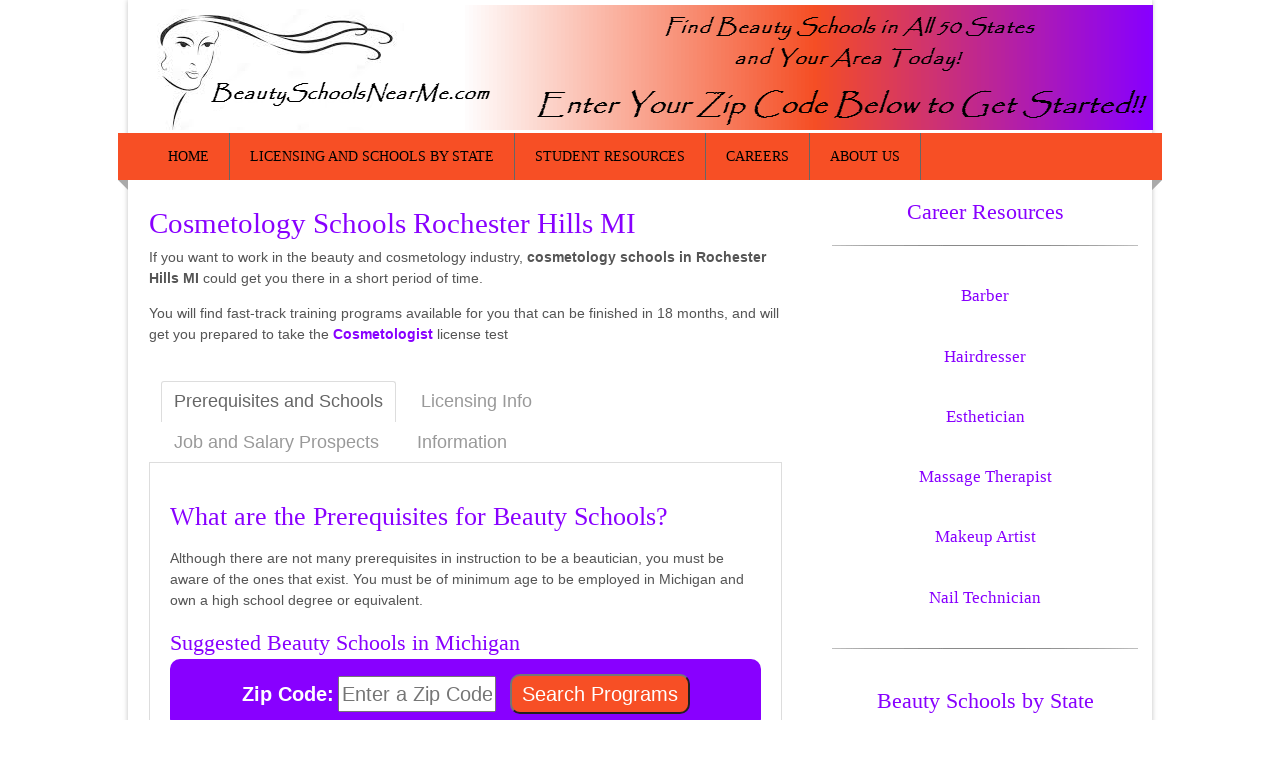

--- FILE ---
content_type: text/html; charset=UTF-8
request_url: https://www.beautyschoolsnearme.com/cosmetology-schools-rochester-hills-mi/
body_size: 10717
content:
<!DOCTYPE html>
<html lang="en-US">
<head>
<meta http-equiv="Content-Type" content="text/html; charset=UTF-8" />
<meta http-equiv="X-UA-Compatible" content="IE=edge,chrome=1">
<title>Cosmetology Schools Rochester Hills MI | Beauty Schools Near Me - Find Cosmetology Schools Today!</title>
<link rel='stylesheet' href='http://fonts.googleapis.com/css?family=Kotta+One|' />
<link rel="stylesheet" href="https://www.beautyschoolsnearme.com/wp-content/themes/clickbump/styles/modern/styles.v68.css" media="screen" />
<link rel="shortcut icon" href="https://www.beautyschoolsnearme.com/favicon.png" />
<link rel="pingback" href="https://www.beautyschoolsnearme.com/xmlrpc.php" />
<link rel="alternate" title="Beauty Schools Near Me - Find Cosmetology Schools Today! &raquo; Feed" href="https://www.beautyschoolsnearme.com/feed" />
<meta name='robots' content='index, follow, max-image-preview:large, max-snippet:-1, max-video-preview:-1' />
	<style>img:is([sizes="auto" i], [sizes^="auto," i]) { contain-intrinsic-size: 3000px 1500px }</style>
	
	<!-- This site is optimized with the Yoast SEO plugin v23.7 - https://yoast.com/wordpress/plugins/seo/ -->
	<meta name="description" content="Looking for cosmetology schools in Rochester Hills MI? Find beauty schools and training near you in our nationwide database!" />
	<link rel="canonical" href="https://www.beautyschoolsnearme.com/cosmetology-schools-rochester-hills-mi/" />
	<meta property="og:locale" content="en_US" />
	<meta property="og:type" content="article" />
	<meta property="og:title" content="Cosmetology Schools Rochester Hills MI - Beauty Schools Near Me - Find Cosmetology Schools Today!" />
	<meta property="og:description" content="Looking for cosmetology schools in Rochester Hills MI? Find beauty schools and training near you in our nationwide database!" />
	<meta property="og:url" content="https://www.beautyschoolsnearme.com/cosmetology-schools-rochester-hills-mi/" />
	<meta property="og:site_name" content="Beauty Schools Near Me - Find Cosmetology Schools Today!" />
	<meta property="article:published_time" content="2014-09-08T12:58:57+00:00" />
	<meta name="author" content="admin" />
	<meta name="twitter:label1" content="Written by" />
	<meta name="twitter:data1" content="admin" />
	<meta name="twitter:label2" content="Est. reading time" />
	<meta name="twitter:data2" content="4 minutes" />
	<script type="application/ld+json" class="yoast-schema-graph">{"@context":"https://schema.org","@graph":[{"@type":"WebPage","@id":"https://www.beautyschoolsnearme.com/cosmetology-schools-rochester-hills-mi/","url":"https://www.beautyschoolsnearme.com/cosmetology-schools-rochester-hills-mi/","name":"Cosmetology Schools Rochester Hills MI - Beauty Schools Near Me - Find Cosmetology Schools Today!","isPartOf":{"@id":"https://www.beautyschoolsnearme.com/#website"},"datePublished":"2014-09-08T12:58:57+00:00","dateModified":"2014-09-08T12:58:57+00:00","author":{"@id":"https://www.beautyschoolsnearme.com/#/schema/person/4451810751553d1f1685a5b7f05d0609"},"description":"Looking for cosmetology schools in Rochester Hills MI? Find beauty schools and training near you in our nationwide database!","breadcrumb":{"@id":"https://www.beautyschoolsnearme.com/cosmetology-schools-rochester-hills-mi/#breadcrumb"},"inLanguage":"en-US","potentialAction":[{"@type":"ReadAction","target":["https://www.beautyschoolsnearme.com/cosmetology-schools-rochester-hills-mi/"]}]},{"@type":"BreadcrumbList","@id":"https://www.beautyschoolsnearme.com/cosmetology-schools-rochester-hills-mi/#breadcrumb","itemListElement":[{"@type":"ListItem","position":1,"name":"Home","item":"https://www.beautyschoolsnearme.com/"},{"@type":"ListItem","position":2,"name":"Cosmetology Schools Rochester Hills MI"}]},{"@type":"WebSite","@id":"https://www.beautyschoolsnearme.com/#website","url":"https://www.beautyschoolsnearme.com/","name":"Beauty Schools Near Me - Find Cosmetology Schools Today!","description":"Find Cosmetology Schools in Your City Today!","potentialAction":[{"@type":"SearchAction","target":{"@type":"EntryPoint","urlTemplate":"https://www.beautyschoolsnearme.com/?s={search_term_string}"},"query-input":{"@type":"PropertyValueSpecification","valueRequired":true,"valueName":"search_term_string"}}],"inLanguage":"en-US"},{"@type":"Person","@id":"https://www.beautyschoolsnearme.com/#/schema/person/4451810751553d1f1685a5b7f05d0609","name":"admin","image":{"@type":"ImageObject","inLanguage":"en-US","@id":"https://www.beautyschoolsnearme.com/#/schema/person/image/","url":"https://secure.gravatar.com/avatar/eb40c2c7b6d2c66ee3a0325bdda6a49814198aae3d5cd4df91f4fee7c7f21f55?s=96&d=mm&r=g","contentUrl":"https://secure.gravatar.com/avatar/eb40c2c7b6d2c66ee3a0325bdda6a49814198aae3d5cd4df91f4fee7c7f21f55?s=96&d=mm&r=g","caption":"admin"},"url":"https://www.beautyschoolsnearme.com/author/admin/"}]}</script>
	<!-- / Yoast SEO plugin. -->


<script type="text/javascript">
/* <![CDATA[ */
window._wpemojiSettings = {"baseUrl":"https:\/\/s.w.org\/images\/core\/emoji\/16.0.1\/72x72\/","ext":".png","svgUrl":"https:\/\/s.w.org\/images\/core\/emoji\/16.0.1\/svg\/","svgExt":".svg","source":{"concatemoji":"https:\/\/www.beautyschoolsnearme.com\/wp-includes\/js\/wp-emoji-release.min.js"}};
/*! This file is auto-generated */
!function(s,n){var o,i,e;function c(e){try{var t={supportTests:e,timestamp:(new Date).valueOf()};sessionStorage.setItem(o,JSON.stringify(t))}catch(e){}}function p(e,t,n){e.clearRect(0,0,e.canvas.width,e.canvas.height),e.fillText(t,0,0);var t=new Uint32Array(e.getImageData(0,0,e.canvas.width,e.canvas.height).data),a=(e.clearRect(0,0,e.canvas.width,e.canvas.height),e.fillText(n,0,0),new Uint32Array(e.getImageData(0,0,e.canvas.width,e.canvas.height).data));return t.every(function(e,t){return e===a[t]})}function u(e,t){e.clearRect(0,0,e.canvas.width,e.canvas.height),e.fillText(t,0,0);for(var n=e.getImageData(16,16,1,1),a=0;a<n.data.length;a++)if(0!==n.data[a])return!1;return!0}function f(e,t,n,a){switch(t){case"flag":return n(e,"\ud83c\udff3\ufe0f\u200d\u26a7\ufe0f","\ud83c\udff3\ufe0f\u200b\u26a7\ufe0f")?!1:!n(e,"\ud83c\udde8\ud83c\uddf6","\ud83c\udde8\u200b\ud83c\uddf6")&&!n(e,"\ud83c\udff4\udb40\udc67\udb40\udc62\udb40\udc65\udb40\udc6e\udb40\udc67\udb40\udc7f","\ud83c\udff4\u200b\udb40\udc67\u200b\udb40\udc62\u200b\udb40\udc65\u200b\udb40\udc6e\u200b\udb40\udc67\u200b\udb40\udc7f");case"emoji":return!a(e,"\ud83e\udedf")}return!1}function g(e,t,n,a){var r="undefined"!=typeof WorkerGlobalScope&&self instanceof WorkerGlobalScope?new OffscreenCanvas(300,150):s.createElement("canvas"),o=r.getContext("2d",{willReadFrequently:!0}),i=(o.textBaseline="top",o.font="600 32px Arial",{});return e.forEach(function(e){i[e]=t(o,e,n,a)}),i}function t(e){var t=s.createElement("script");t.src=e,t.defer=!0,s.head.appendChild(t)}"undefined"!=typeof Promise&&(o="wpEmojiSettingsSupports",i=["flag","emoji"],n.supports={everything:!0,everythingExceptFlag:!0},e=new Promise(function(e){s.addEventListener("DOMContentLoaded",e,{once:!0})}),new Promise(function(t){var n=function(){try{var e=JSON.parse(sessionStorage.getItem(o));if("object"==typeof e&&"number"==typeof e.timestamp&&(new Date).valueOf()<e.timestamp+604800&&"object"==typeof e.supportTests)return e.supportTests}catch(e){}return null}();if(!n){if("undefined"!=typeof Worker&&"undefined"!=typeof OffscreenCanvas&&"undefined"!=typeof URL&&URL.createObjectURL&&"undefined"!=typeof Blob)try{var e="postMessage("+g.toString()+"("+[JSON.stringify(i),f.toString(),p.toString(),u.toString()].join(",")+"));",a=new Blob([e],{type:"text/javascript"}),r=new Worker(URL.createObjectURL(a),{name:"wpTestEmojiSupports"});return void(r.onmessage=function(e){c(n=e.data),r.terminate(),t(n)})}catch(e){}c(n=g(i,f,p,u))}t(n)}).then(function(e){for(var t in e)n.supports[t]=e[t],n.supports.everything=n.supports.everything&&n.supports[t],"flag"!==t&&(n.supports.everythingExceptFlag=n.supports.everythingExceptFlag&&n.supports[t]);n.supports.everythingExceptFlag=n.supports.everythingExceptFlag&&!n.supports.flag,n.DOMReady=!1,n.readyCallback=function(){n.DOMReady=!0}}).then(function(){return e}).then(function(){var e;n.supports.everything||(n.readyCallback(),(e=n.source||{}).concatemoji?t(e.concatemoji):e.wpemoji&&e.twemoji&&(t(e.twemoji),t(e.wpemoji)))}))}((window,document),window._wpemojiSettings);
/* ]]> */
</script>
	<style type="text/css">
	img.wp-smiley,
	img.emoji {
		display: inline !important;
		border: none !important;
		box-shadow: none !important;
		height: 1em !important;
		width: 1em !important;
		margin: 0 0.07em !important;
		vertical-align: -0.1em !important;
		background: none !important;
		padding: 0 !important;
	}
	</style>
	<link rel="https://api.w.org/" href="https://www.beautyschoolsnearme.com/wp-json/" /><link rel="alternate" title="JSON" type="application/json" href="https://www.beautyschoolsnearme.com/wp-json/wp/v2/posts/1085" /><link rel="alternate" title="oEmbed (JSON)" type="application/json+oembed" href="https://www.beautyschoolsnearme.com/wp-json/oembed/1.0/embed?url=https%3A%2F%2Fwww.beautyschoolsnearme.com%2Fcosmetology-schools-rochester-hills-mi%2F" />
<link rel="alternate" title="oEmbed (XML)" type="text/xml+oembed" href="https://www.beautyschoolsnearme.com/wp-json/oembed/1.0/embed?url=https%3A%2F%2Fwww.beautyschoolsnearme.com%2Fcosmetology-schools-rochester-hills-mi%2F&#038;format=xml" />
		<style type="text/css" id="wp-custom-css">
			/*
You can add your own CSS here.

Click the help icon above to learn more.
*/

.side_search_form {
	text-align: center;
	background: url('/wp-content/uploads/zip-search-bg.png') no-repeat top center;
	height: 215px;
}

.side_search_form .side_search_header {
	display: inline-block;
	color: #ffffff;
	font-family: 'Kotta One';
  font-weight: bold;
	font-size: 24px;
	margin-top: 6px;
}

.side_search_form .bamboo-content-wrapper label {
	display: block;
  font-size: 20px;
  font-weight: bold;
	text-align: center;
	color: #ffffff;
	margin: 5px 0;
}

.side_search_form .bamboo-content-wrapper input, .side_search_form .bamboo-content-wrapper select {
	font-size: 20px;
  height: 40px;
  width: 188px;
}

.menu.side .submit {
	background: none;
	opacity: 1;
}

@media screen and (max-width: 850px) {
  .side_search_form .bamboo-content-container input[type=submit].submitbutton {
    width: 232px!important;
  }
}

.side_search_form .bamboo-content-container input.submitbutton {
	height: 46px;
  margin: 15px 0 0 50px;
  width: 213px;
	background: #f74f25;
	color: #ffffff;
	border-radius: 10px;
}

@media screen 
  and (min-device-width: 375px) 
  and (max-device-width: 667px)
  and (orientation: portrait) {
	.side_search_form .bamboo-content-container input.submitbutton {
  margin: 0 0 0 37px;
	}
}

@media screen 
  and (min-device-width: 375px) 
  and (max-device-width: 667px)
  and (orientation: landscape) {
	.side_search_form .bamboo-content-container input.submitbutton {
  margin: 0 0 0 182px;
	}
}

.horizontal_search_form {
	text-align: center;
	background: #8800ff;
	color: #ffffff;
	border-radius: 10px;
	padding: 15px;
}

.horizontal_search_form .bamboo-content-wrapper label {
  font-size: 20px;
  font-weight: bold;
	color: #ffffff;
}

.horizontal_search_form .bamboo-content-container {
	display:inline-block;
}

.horizontal_search_form .bamboo-content-wrapper input {
	font-size: 20px;
  height: 30px;
  width: 150px;
}

.horizontal_search_form .bamboo-content-container input.submitbutton {
	height: 40px;
  width: 180px;
	margin-left: 10px;
	background: #f74f25;
	color: #ffffff;
	border-radius: 10px;
}

.school-form {
  background-color: aliceblue;
  padding-bottom: 20px;
}

.BSMGAPIForm {
  text-align: center;
}

.BambooSchoolRequestForm {
  font-family: arial,sans-serif;
  font-size: 12px;
  padding-right: 5px;
}
.BambooSchoolRequestForm {
  max-width: 400px;
  margin: 0 auto;
  background-color: aliceblue;
  padding-left: 25px;
  padding-top: 15px;
  padding-bottom: 15px;
  padding-right: 25px;
}

.BambooSchoolRequestForm .FormField {
  clear: both;
  margin-bottom: 5px;
}

.BambooSchoolRequestForm .FormFieldLabel {
  display: block;
  margin: 5px 0 0 0;
  text-align: left;
  width: auto;
}

.BambooSchoolRequestForm .FormFieldLabel label {
  display: inline-block;
  max-width: 100%;
  margin-bottom: 5px;
  font-weight: 700;
}

.BambooSchoolRequestForm .FormSelect {
	font-size: 14px;
}

.BambooSchoolRequestForm .required-star {
  color: #cc0000;
  margin: 0 3px 0 0;
}

.school-form button, .school-form input, .school-form select, .school-form textarea {
  font-family: inherit;
  font-size: inherit;
  line-height: inherit;
  margin: 0;
}

.school-form input {
  line-height: normal;
}

.BambooSchoolRequestForm .FormFieldInput {
  float: left;
}

.BambooSchoolRequestForm .FormFieldInput {
  margin-right: 5px;
}

.BambooSchoolRequestForm .FormFieldInput input, .BambooSchoolRequestForm .FormFieldInput select, .BambooSchoolRequestForm .FormFieldInput textarea {
  border: 1px solid #CCC;
  margin: 2px 0 8px 0;
  padding: 3px;
}

.BambooSchoolRequestForm #phone1, .BambooSchoolRequestForm #phone2, .BambooSchoolRequestForm #phone3, .BambooSchoolRequestForm #dayphone1, .BambooSchoolRequestForm #dayphone2, .BambooSchoolRequestForm #dayphone3, .BambooSchoolRequestForm #evephone1, .BambooSchoolRequestForm #evephone2, .BambooSchoolRequestForm #evephone4, .BambooSchoolRequestForm #phoneNight1, .BambooSchoolRequestForm #phoneNight2, .BambooSchoolRequestForm #phoneNight3, .BambooSchoolRequestForm #cellphone1, .BambooSchoolRequestForm #cellphone2, .BambooSchoolRequestForm #cellphone3 {
  margin-right: 5px;
  width: 60px;
}

.BambooSchoolRequestForm .FormFieldInput input {
  margin-top: 10px;
  width: 100%;
  padding: 15px;
  border-radius: 5px;
  border: 1px solid #7ac9b7;
}

.BambooSchoolRequestForm input, .BambooSchoolRequestForm select {
  border: 1px solid #767676;
  float: left;
}

form#APIForm {
  background-color: aliceblue;
	padding-bottom: 30px;
}

form#APIForm input#submitBtn.FormSubmitButton {
  color: #ffffff;
	margin: 0 auto;
  padding: 15px;
	font-size: 16px;
	font-weight: bold;
}

.clearField {
    clear: none !important;
}		</style>
		<meta name="viewport" content="width=device-width, initial-scale=1.0, minimum-scale=1.0" />
<!--[if lt IE 9]><script src="//cdnjs.cloudflare.com/ajax/libs/html5shiv/3.7.3/html5shiv.js"></script><![endif]-->
</head>
<body class="wp-singular post-template-default single single-post postid-1085 single-format-standard wp-theme-clickbump">
<div class="modern no-excerpt wrapper">
<header role="banner">
<div class="header">
<h2 class="siteTitle"><img src="https://www.beautyschoolsnearme.com/wp-content/themes/clickbump/styles/modern/header.png" alt="Beauty Schools Near Me &#8211; Find Cosmetology Schools Today!" class="logo" /><a href="https://www.beautyschoolsnearme.com">Beauty Schools Near Me &#8211; Find Cosmetology Schools Today!</a></h2>
<div class="tagline">Find Cosmetology Schools in Your City Today!</div>
<nav class="menu nav"><ul id="menu-header-menu" class="menu"><li id="menu-item-36"><a href="https://www.beautyschoolsnearme.com/">Home</a></li>
<li id="menu-item-22"><a href="https://www.beautyschoolsnearme.com/beauty-schools/states/">Licensing and Schools by State</a>
<ul class="sub-menu">
	<li id="menu-item-67"><a href="https://www.beautyschoolsnearme.com/beauty-schools/states/alabama/">Alabama</a></li>
	<li id="menu-item-68"><a href="https://www.beautyschoolsnearme.com/beauty-schools/states/alaska/">Alaska</a></li>
	<li id="menu-item-69"><a href="https://www.beautyschoolsnearme.com/beauty-schools/states/arizona/">Arizona</a></li>
	<li id="menu-item-70"><a href="https://www.beautyschoolsnearme.com/beauty-schools/states/arkansas/">Arkansas</a></li>
	<li id="menu-item-71"><a href="https://www.beautyschoolsnearme.com/beauty-schools/states/california/">California</a></li>
	<li id="menu-item-72"><a href="https://www.beautyschoolsnearme.com/beauty-schools/states/colorado/">Colorado</a></li>
	<li id="menu-item-73"><a href="https://www.beautyschoolsnearme.com/beauty-schools/states/connecticut/">Connecticut</a></li>
	<li id="menu-item-74"><a href="https://www.beautyschoolsnearme.com/beauty-schools/states/delaware/">Delaware</a></li>
	<li id="menu-item-75"><a href="https://www.beautyschoolsnearme.com/beauty-schools/states/florida/">Florida</a></li>
	<li id="menu-item-76"><a href="https://www.beautyschoolsnearme.com/beauty-schools/states/georgia/">Georgia</a></li>
	<li id="menu-item-77"><a href="https://www.beautyschoolsnearme.com/beauty-schools/states/hawaii/">Hawaii</a></li>
	<li id="menu-item-78"><a href="https://www.beautyschoolsnearme.com/beauty-schools/states/idaho/">Idaho</a></li>
	<li id="menu-item-79"><a href="https://www.beautyschoolsnearme.com/beauty-schools/states/illinois/">Illinois</a></li>
	<li id="menu-item-80"><a href="https://www.beautyschoolsnearme.com/beauty-schools/states/indiana/">Indiana</a></li>
	<li id="menu-item-81"><a href="https://www.beautyschoolsnearme.com/beauty-schools/states/iowa/">Iowa</a></li>
	<li id="menu-item-82"><a href="https://www.beautyschoolsnearme.com/beauty-schools/states/kansas/">Kansas</a></li>
	<li id="menu-item-83"><a href="https://www.beautyschoolsnearme.com/beauty-schools/states/kentucky/">Kentucky</a></li>
	<li id="menu-item-84"><a href="https://www.beautyschoolsnearme.com/beauty-schools/states/louisiana/">Louisiana</a></li>
	<li id="menu-item-85"><a href="https://www.beautyschoolsnearme.com/beauty-schools/states/maine/">Maine</a></li>
	<li id="menu-item-86"><a href="https://www.beautyschoolsnearme.com/beauty-schools/states/maryland/">Maryland</a></li>
	<li id="menu-item-87"><a href="https://www.beautyschoolsnearme.com/beauty-schools/states/massachusetts/">Massachusetts</a></li>
	<li id="menu-item-88" class="current-menu-parent "><a href="https://www.beautyschoolsnearme.com/beauty-schools/states/michigan/">Michigan</a></li>
	<li id="menu-item-89"><a href="https://www.beautyschoolsnearme.com/beauty-schools/states/minnesota/">Minnesota</a></li>
	<li id="menu-item-90"><a href="https://www.beautyschoolsnearme.com/beauty-schools/states/mississippi/">Mississippi</a></li>
	<li id="menu-item-91"><a href="https://www.beautyschoolsnearme.com/beauty-schools/states/missouri/">Missouri</a></li>
	<li id="menu-item-92"><a href="https://www.beautyschoolsnearme.com/beauty-schools/states/montana/">Montana</a></li>
	<li id="menu-item-93"><a href="https://www.beautyschoolsnearme.com/beauty-schools/states/nebraska/">Nebraska</a></li>
	<li id="menu-item-94"><a href="https://www.beautyschoolsnearme.com/beauty-schools/states/nevada/">Nevada</a></li>
	<li id="menu-item-95"><a href="https://www.beautyschoolsnearme.com/beauty-schools/states/new-hampshire/">New Hampshire</a></li>
	<li id="menu-item-96"><a href="https://www.beautyschoolsnearme.com/beauty-schools/states/new-jersey/">New Jersey</a></li>
	<li id="menu-item-97"><a href="https://www.beautyschoolsnearme.com/beauty-schools/states/new-mexico/">New Mexico</a></li>
	<li id="menu-item-98"><a href="https://www.beautyschoolsnearme.com/beauty-schools/states/new-york/">New York</a></li>
	<li id="menu-item-99"><a href="https://www.beautyschoolsnearme.com/beauty-schools/states/north-carolina/">North Carolina</a></li>
	<li id="menu-item-101"><a href="https://www.beautyschoolsnearme.com/beauty-schools/states/north-dakota/">North Dakota</a></li>
	<li id="menu-item-102"><a href="https://www.beautyschoolsnearme.com/beauty-schools/states/ohio/">Ohio</a></li>
	<li id="menu-item-103"><a href="https://www.beautyschoolsnearme.com/beauty-schools/states/oklahoma/">Oklahoma</a></li>
	<li id="menu-item-104"><a href="https://www.beautyschoolsnearme.com/beauty-schools/states/oregon/">Oregon</a></li>
	<li id="menu-item-105"><a href="https://www.beautyschoolsnearme.com/beauty-schools/states/pennsylvania/">Pennsylvania</a></li>
	<li id="menu-item-106"><a href="https://www.beautyschoolsnearme.com/beauty-schools/states/rhode-island/">Rhode Island</a></li>
	<li id="menu-item-107"><a href="https://www.beautyschoolsnearme.com/beauty-schools/states/south-carolina/">South Carolina</a></li>
	<li id="menu-item-108"><a href="https://www.beautyschoolsnearme.com/beauty-schools/states/south-dakota/">South Dakota</a></li>
	<li id="menu-item-109"><a href="https://www.beautyschoolsnearme.com/beauty-schools/states/tennessee/">Tennessee</a></li>
	<li id="menu-item-110"><a href="https://www.beautyschoolsnearme.com/beauty-schools/states/texas/">Texas</a></li>
	<li id="menu-item-111"><a href="https://www.beautyschoolsnearme.com/beauty-schools/states/utah/">Utah</a></li>
	<li id="menu-item-112"><a href="https://www.beautyschoolsnearme.com/beauty-schools/states/vermont/">Vermont</a></li>
	<li id="menu-item-113"><a href="https://www.beautyschoolsnearme.com/beauty-schools/states/virginia/">Virginia</a></li>
	<li id="menu-item-114"><a href="https://www.beautyschoolsnearme.com/beauty-schools/states/washington/">Washington</a></li>
	<li id="menu-item-116"><a href="https://www.beautyschoolsnearme.com/beauty-schools/states/west-virginia/">West Virginia</a></li>
	<li id="menu-item-117"><a href="https://www.beautyschoolsnearme.com/beauty-schools/states/wisconsin/">Wisconsin</a></li>
	<li id="menu-item-118"><a href="https://www.beautyschoolsnearme.com/beauty-schools/states/wyoming/">Wyoming</a></li>
</ul>
</li>
<li id="menu-item-127"><a href="https://www.beautyschoolsnearme.com/beauty-schools/resources/">Student Resources</a>
<ul class="sub-menu">
	<li id="menu-item-26051"><a href="https://www.beautyschoolsnearme.com/earning-cosmetology-license/">Earning Your Cosmetology License</a></li>
	<li id="menu-item-5065"><a href="http://www.beautyschoolsnearme.com/online-beauty-schools/">Online Beauty School Guide</a></li>
	<li id="menu-item-5628"><a href="http://www.beautyschoolsnearme.com/cosmetology-school-cost">Beauty School Costs Guide</a></li>
</ul>
</li>
<li id="menu-item-8655"><a href="https://www.beautyschoolsnearme.com/beauty-schools/careers/">Careers</a>
<ul class="sub-menu">
	<li id="menu-item-8704"><a href="http://www.beautyschoolsnearme.com/barber-school/">Barber</a></li>
	<li id="menu-item-8695"><a href="http://www.beautyschoolsnearme.com/how-to-become-an-esthetician/">Esthetician</a></li>
	<li id="menu-item-8661"><a href="http://www.beautyschoolsnearme.com/hairdressing-courses/hairdressing-courses/">Hairdressing</a></li>
	<li id="menu-item-8714"><a href="http://www.beautyschoolsnearme.com/makeup-artist-school/">Makeup Artist</a></li>
	<li id="menu-item-8711"><a href="http://www.beautyschoolsnearme.com/massage-therapy-schools/">Massage Therapist</a></li>
	<li id="menu-item-8694"><a href="http://www.beautyschoolsnearme.com/nail-technician-courses/">Nail Technician</a></li>
</ul>
</li>
<li id="menu-item-33"><a href="https://www.beautyschoolsnearme.com/us/">About us</a>
<ul class="sub-menu">
	<li id="menu-item-34"><a href="https://www.beautyschoolsnearme.com/privacy-policy/">Privacy Policy</a></li>
</ul>
</li>
</ul></nav></div>
</header><a id="jump"></a><div class="main"><section class="wrap"><div class="content"><article itemscope itemtype="http://schema.org/Article"><header><h1 class="posttitle" itemprop="name" style="clear:both">Cosmetology Schools Rochester Hills MI</h1><meta itemprop="datePublished" content="2014-09-08"><meta itemprop="url" content="https://www.beautyschoolsnearme.com/cosmetology-schools-rochester-hills-mi/"></header><div class="entry" itemprop="articleBody"><p>If you want to work in the beauty and cosmetology industry, <b>cosmetology schools in Rochester Hills MI</b> could get you there in a short period of time.</p>
<p>You will find fast-track training programs available for you that can be finished in 18 months, and will get you prepared to take the <a href="http://www.bls.gov/ooh/personal-care-and-service/barbers-hairdressers-and-cosmetologists.htm" target="new">Cosmetologist</a> license test<br />
<div class="responsive-tabs">
<h2 class="tabtitle">Prerequisites and Schools</h2>
<div class="tabcontent">

<h2>What are the Prerequisites for Beauty Schools?</h2>
<p>Although there are not many prerequisites in instruction to be a beautician, you must be aware of the ones that exist. You must be of minimum age to be employed in Michigan and own a high school degree or equivalent. </p>
<h3>Suggested Beauty Schools in Michigan</h3>
<div class="horizontal_search_form">
<script type="text/javascript">
	// This function submits the form.
	function doSubmit()
	{
	}
	// This function validates the zip code entered.
	function validateZip()
	{

		var elem = document.getElementById( 'bamboo-zipwidget-message' );
		elem.innerHTML = "";

		if ( document.BambooZipFormWidget.zip.value != '' )
    {
      
      document.BambooZipFormWidget.submit();
      return true;

    } else {
      
      elem.innerHTML = "<div class='form-error'>The provided zip code is invalid</div>";

    }

    return false;

	}
	// This function clears the zip.
	function clearZip(elem, defaultText, blur)
	{
		if ((blur && elem.value == '') || (blur && !parseInt(elem.value))) {
			elem.value = defaultText;
		} else if (!parseInt(elem.value)) {
			elem.value = '';
		}
	}
</script>
<div id="form_header"></div>
<div class="BambooZipSearchWidget container">	
	<form name="BambooZipFormWidget" id="BambooZipFormWidget" method="get" action="https://www.beautyschoolsnearme.com/search-results" onsubmit="javascript: return validateZip();">		
		<div class="bamboo-content-wrapper">
			<div id="bamboo-zipwidget-message"></div>

			<div class="bamboo-content-container zipform">
				<label id="searchZipWidgetZipLabel" for="zip">Zip Code:</label>
				<input type="tel" name="zip" id="zip" value="" placeholder="Enter a Zip Code" />
			</div>
			
						
			<div class="bamboo-content-container submit">
									<input type="submit" class="submitbutton" value="Search Programs">
							</div>
			<div style="clear:both;"></div>
		</div>
	</form>
</div>
<div id="form_footer"></div>
</div>

</div><h2 class="tabtitle">Licensing Info</h2>
<div class="tabcontent">

<h2>Is it an Absolute Must That One Gets Their License?</h2>
<p>If you are hoping to earn your cosmetology certification, or obtain a certificate within a specific portion of beauty, here&#8217;s how to go about carrying it out. To become licensed or certified in Michigan, you&#8217;ll need to finish your current basic schooling first.</p>
<p>And then, make sure you enroll in the specified 1,500 hours for your Michigan State Board of Cosmetology. During this time you will most certainly get simulated training such as you will perform at your future workplace.</p>
<p>The very next step will be to take and pass your state&#8217;s accreditation exam. Be sure you check out apprenticeships where available, they might allow you to get more hours with respect to training and get opportunities for future work.</p>
<p>It&#8217;s also important to not forget, after you have been accredited, you will have to re-new your license. Visit your Cosmetology Board to get state&#8217;s renewal demands.</p>
<h2>MI License Requirements for Careers Offered Throughout the Field of Beauty</h2>
<p><strong></p>
<ul>
<li>Hairstylist &#8211; 2000 Work hrs</li>
</ul>
<ul>
<li>Esthetician  &#8211; 400 Hours and also 6 calendar months regarding Programs Apprenticeship Options</li>
</ul>
<ul>
<li>Nail Technician &#8211; 1500 Hours and also Six months&#8217; time with respect to Options available Apprenticeship Options available</li>
</ul>
<ul>
<li>Electrologist &#8211; 1500 Working hrs and also Six months time when it comes to Options Apprenticeship Options available</li>
</ul>
<ul>
<li>Massage Therapist &#8211; 500 Work hrs</li>
</ul>
<p></strong></p>
<p><a href="http://www.michigan.gov/cosmetology" target="new">MI Board of Cosmetology</a><br />
Mailing address &#8211; PO Box 30018 Lansing, MI 48909<br />
Board of Cosmetology Telephone # &#8212; (517)-241-8720<br />
Programs w/Apprenticeships Telephone Number &#8211; (517)-241-8720<br />
Facsimile # &#8212; (517) 373 1044<br />
E-Mail &#8211; bcslic@michigan.gov</p>

</div><h2 class="tabtitle">Job and Salary Prospects</h2>
<div class="tabcontent">

<h2>Cosmetologist Positions in Rochester Hills MI</h2>
<table class="tableizer-table">
<tr class="tableizer-firstrow">
<th>Nationwide Information and Facts</th>
<th>Info per www.bls.gov</th>
</tr>
<tr>
<td>Median Pay Per Year</td>
<td>$22,770 per year </td>
</tr>
<tr>
<td>Median Pay Per Hr</td>
<td>.95 an hr</td>
</tr>
<tr>
<td>Required Education Level</td>
<td>Post-Secondary non-degree award</td>
</tr>
<tr>
<td>Required Work Exp.</td>
<td>NA</td>
</tr>
<tr>
<td>Job Education Expected?</td>
<td>NA</td>
</tr>
<tr>
<td>Overall # of Jobs</td>
<td>+ 663300</td>
</tr>
<tr>
<td>Career Prospects Increase, 2012-22</td>
<td>+13%</td>
</tr>
<tr>
<td>Job Opportunities Increase thru 2022</td>
<td>83300 more</td>
</tr>
</table>
<p>In the most up-to-date figures from <a href="http://www.careerinfonet.org/occ_rep.asp?next=occ_rep&amp;Level=&amp;optstatus=011110111&amp;id=1&amp;nodeid=2&amp;stfips=08&amp;jobfam=39&amp;soccode=395012" target="new">O*Net Online</a>, anyone looking for work as a cosmetologist in Michigan will be in a good spot. Due to the state’s elderly population and continuously growing cosmetology and beauty industry, the need for more personnel considerably out-distances that of other types of cosmetology professionals. This means that it&#8217;s time to get started on a new career as a cosmetologist in Rochester Hills MI.</p>

</div><h2 class="tabtitle">Information</h2>
<div class="tabcontent">

<h2>What is Covered in Cosmetologist Schools?</h2>
<p>You will find lots of outstanding cosmetology schools all over the U.S., yet you need to know which of the cosmetology schools represent the very best route to take. Once you get started looking, you will discover lots of programs, but just what do you have to pay attention to when choosing cosmetology courses? To make sure you will not be losing time and your resources, it is important to be sure that the program you&#8217;ve picked is actually authorized by the Michigan State Board. Some other areas to check out may include:</p>
<ul>
<li>If there is a job assistance department</li>
<li>Good or bad references from previous attendees</li>
<li>Cost of school compared to all the other training programs or classes</li>
</ul>
<p>In cases where cosmetologist courses say that they offer full beauty programs, it implies the instructing associated with hair styling, healthy skin care, nailcare, and makeup is normally presented in a comprehensive training course.</p>
<h2>Cosmetology Schools Provide Individuals Many Skill sets to Apply</h2>
<p>Cosmetology college students discover how to utilize the talents practiced for future clientele as a result of group classroom discussions, the particular supplied textbooks, together with simulated training, practicing in salons for students.</p>
<p>A state training program curriculum plan differs from state to state, nevertheless a beauty program enrolee should graduate from their school employing a well-rounded familiarity with all the components of the cosmetologist industry, although students are certainly permitted to specialize in any particular area or service.</p>
<h2>Now You Have the Knowledge Needed for Success!</h2>
<p>With the strategies and info you&#8217;ve gathered, you are prepared to go and enroll in cosmetology schools and start working toward a new profession as a cosmetologist!<br />
</div></div>
</div></article></div><aside role="complementary" class="sidebar">
<div class="menu side widget_text enhanced-text-widget"><h4 class="sidebarTitle"><a href='http://www.beautyschoolsnearme.com/beauty-schools/careers/' target='_blank'>Career Resources</a></h4><div class="textwidget widget-text"><div class="cb_divider five"></div>
<center><h6><a href="http://www.beautyschoolsnearme.com/barber-school/" target="_blank">Barber</a></h6></center>
<center><h6><a href="http://www.beautyschoolsnearme.com/hairdressing-courses/" target="_blank">Hairdresser</a></h6></center>
<center><h6><a href="http://www.beautyschoolsnearme.com/how-to-become-an-esthetician/" target="_blank">Esthetician</a></h6></center>
<center><h6><a href="http://www.beautyschoolsnearme.com/massage-therapy-schools/" target="_blank">Massage Therapist</a></h6></center>
<center><h6><a href="http://www.beautyschoolsnearme.com/makeup-artist-school/" target="_blank">Makeup Artist</a></h6></center>
<center><h6><a href="http://www.beautyschoolsnearme.com/nail-technician-courses/" target="_blank">Nail Technician</a></h6></center>
<div class="cb_divider five"></div>
</div></div><div class="menu side widget_text enhanced-text-widget"><h4 class="sidebarTitle"><a href='http://www.beautyschoolsnearme.com/beauty-schools/states/' target='_blank'>Beauty Schools by State</a></h4><div class="textwidget widget-text"><center><div class="cb_divider five"></div>
<div class="cb_column three first">
<a href="http://www.beautyschoolsnearme.com/beauty-schools/states/alabama/" target="_blank">Alabama</a>
</div> <div class="cb_column three">
<a href="http://www.beautyschoolsnearme.com/beauty-schools/states/alaska/" target="_blank">Alaska</a>
</div> <div class="cb_column three last">
<a href="http://www.beautyschoolsnearme.com/beauty-schools/states/arizona/" target="_blank">Arizona</a>
</div><div style="clear:both;"></div>
<div class="cb_divider five"></div>
<div class="cb_column three first">
<a href="http://www.beautyschoolsnearme.com/beauty-schools/states/arkansas/" target="_blank">Arkansas</a>
</div> <div class="cb_column three">
<a href="http://www.beautyschoolsnearme.com/beauty-schools/states/california/" target="_blank">California</a>
</div> <div class="cb_column three last">
<a href="http://www.beautyschoolsnearme.com/beauty-schools/states/colorado/" target="_blank">Colorado</a>
</div><div style="clear:both;"></div>
<div class="cb_divider five"></div>
<div class="cb_column three first">
<a href="http://www.beautyschoolsnearme.com/beauty-schools/states/connecticut/" target="_blank">Connecticut</a>
</div> <div class="cb_column three">
<a href="http://www.beautyschoolsnearme.com/beauty-schools/states/delaware/" target="_blank">Delaware</a>
</div> <div class="cb_column three last">
<a href="http://www.beautyschoolsnearme.com/beauty-schools/states/florida/" target="_blank">Florida</a>
</div><div style="clear:both;"></div>
<div class="cb_divider five"></div>
<div class="cb_column three first">
<a href="http://www.beautyschoolsnearme.com/beauty-schools/states/georgia/" target="_blank">Georgia</a>
</div> <div class="cb_column three">
<a href="http://www.beautyschoolsnearme.com/beauty-schools/states/hawaii/" target="_blank">Hawaii</a>
</div> <div class="cb_column three last">
<a href="http://www.beautyschoolsnearme.com/beauty-schools/states/idaho/" target="_blank">Idaho</a>
</div><div style="clear:both;"></div>
<div class="cb_divider five"></div>
<div class="cb_column three first">
<a href="http://www.beautyschoolsnearme.com/beauty-schools/states/illinois/" target="_blank">Illinois</a>
</div> <div class="cb_column three">
<a href="http://www.beautyschoolsnearme.com/beauty-schools/states/indiana/" target="_blank">Indiana</a>
</div> <div class="cb_column three last">
<a href="http://www.beautyschoolsnearme.com/beauty-schools/states/iowa/" target="_blank">Iowa</a>
</div><div style="clear:both;"></div>
<div class="cb_divider five"></div>
<div class="cb_column three first">
<a href="http://www.beautyschoolsnearme.com/beauty-schools/states/kansas/" target="_blank">Kansas</a>
</div> <div class="cb_column three">
<a href="http://www.beautyschoolsnearme.com/beauty-schools/states/kentucky/" target="_blank">Kentucky</a>
</div> <div class="cb_column three last">
<a href="http://www.beautyschoolsnearme.com/beauty-schools/states/louisiana/" target="_blank">Louisiana</a>
</div><div style="clear:both;"></div>
<div class="cb_divider five"></div>
<div class="cb_column three first">
<a href="http://www.beautyschoolsnearme.com/beauty-schools/states/maine/" target="_blank">Maine</a>
</div> <div class="cb_column three">
<a href="http://www.beautyschoolsnearme.com/beauty-schools/states/maryland/" target="_blank">Maryland</a>
</div> <div class="cb_column three last">
<a href="http://www.beautyschoolsnearme.com/beauty-schools/states/massachusetts/" target="_blank">Massachusetts</a>
</div><div style="clear:both;"></div>
<div class="cb_divider five"></div>
<div class="cb_column three first">
<a href="http://www.beautyschoolsnearme.com/beauty-schools/states/michigan/" target="_blank">Michigan</a>
</div> <div class="cb_column three">
<a href="http://www.beautyschoolsnearme.com/beauty-schools/states/minnesota/" target="_blank">Minnesota</a>
</div> <div class="cb_column three last">
<a href="http://www.beautyschoolsnearme.com/beauty-schools/states/mississippi/" target="_blank">Mississippi</a>
</div><div style="clear:both;"></div>
<div class="cb_divider five"></div>
<div class="cb_column three first">
<a href="http://www.beautyschoolsnearme.com/beauty-schools/states/missouri/" target="_blank">Missouri</a>
</div> <div class="cb_column three">
<a href="http://www.beautyschoolsnearme.com/beauty-schools/states/montana/" target="_blank">Montana</a>
</div> <div class="cb_column three last">
<a href="http://www.beautyschoolsnearme.com/beauty-schools/states/nebraska/" target="_blank">Nebraska</a>
</div><div style="clear:both;"></div>
<div class="cb_divider five"></div>
<div class="cb_column three first">
<a href="http://www.beautyschoolsnearme.com/beauty-schools/states/nevada/" target="_blank">Nevada</a>
</div> <div class="cb_column three">
<a href="http://www.beautyschoolsnearme.com/beauty-schools/states/new-hampshire/" target="_blank">New Hampshire</a>
</div> <div class="cb_column three last">
<a href="http://www.beautyschoolsnearme.com/beauty-schools/states/new-jersey/" target="_blank">New Jersey</a>
</div><div style="clear:both;"></div>
<div class="cb_divider five"></div>
<div class="cb_column three first">
<a href="http://www.beautyschoolsnearme.com/beauty-schools/states/new-mexico/" target="_blank">New Mexico</a>
</div> <div class="cb_column three">
<a href="http://www.beautyschoolsnearme.com/beauty-schools/states/new-york/" target="_blank">New York</a>
</div> <div class="cb_column three last">
<a href="http://www.beautyschoolsnearme.com/beauty-schools/states/north-carolina/" target="_blank">North Carolina</a>
</div><div style="clear:both;"></div>
<div class="cb_divider five"></div>
<div class="cb_column three first">
<a href="http://www.beautyschoolsnearme.com/beauty-schools/states/north-dakota/" target="_blank">North Dakota</a>
</div> <div class="cb_column three">
<a href="http://www.beautyschoolsnearme.com/beauty-schools/states/ohio/" target="_blank">Ohio</a>
</div> <div class="cb_column three last">
<a href="http://www.beautyschoolsnearme.com/beauty-schools/states/oklahoma/" target="_blank">Oklahoma</a>
</div><div style="clear:both;"></div>
<div class="cb_divider five"></div>
<div class="cb_column three first">
<a href="http://www.beautyschoolsnearme.com/beauty-schools/states/Oregon/" target="_blank">Oregon</a>
</div> <div class="cb_column three">
<a href="http://www.beautyschoolsnearme.com/beauty-schools/states/pennsylvania/" target="_blank">Pennsylvania</a>
</div> <div class="cb_column three last">
<a href="http://www.beautyschoolsnearme.com/beauty-schools/states/rhode-island/" target="_blank">Rhode Island</a>
</div><div style="clear:both;"></div>
<div class="cb_divider five"></div>
<div class="cb_column three first">
<a href="http://www.beautyschoolsnearme.com/beauty-schools/states/south-carolina/" target="_blank">South Carolina</a>
</div> <div class="cb_column three">
<a href="http://www.beautyschoolsnearme.com/beauty-schools/states/south-dakota/" target="_blank">South Dakota</a>
</div> <div class="cb_column three last">
<a href="http://www.beautyschoolsnearme.com/beauty-schools/states/tennessee/" target="_blank">Tennessee</a>
</div><div style="clear:both;"></div>
<div class="cb_divider five"></div>
<div class="cb_column three first">
<a href="http://www.beautyschoolsnearme.com/beauty-schools/states/texas/" target="_blank">Texas</a>
</div> <div class="cb_column three">
<a href="http://www.beautyschoolsnearme.com/beauty-schools/states/utah/" target="_blank">Utah</a>
</div> <div class="cb_column three last">
<a href="http://www.beautyschoolsnearme.com/beauty-schools/states/vermont/" target="_blank">Vermont</a>
</div><div style="clear:both;"></div>
<div class="cb_divider five"></div>
<div class="cb_column three first">
<a href="http://www.beautyschoolsnearme.com/beauty-schools/states/virginia/" target="_blank">Virginia</a>
</div> <div class="cb_column three">
<a href="http://www.beautyschoolsnearme.com/beauty-schools/states/washington/" target="_blank">Washington</a>
</div> <div class="cb_column three last">
<a href="http://www.beautyschoolsnearme.com/beauty-schools/states/dc/" target="_blank">Washington D.C.</a>
</div><div style="clear:both;"></div>
<div class="cb_divider five"></div>
<div class="cb_column three first">
<a href="http://www.beautyschoolsnearme.com/beauty-schools/states/west-virginia/" target="_blank">West Virginia</a>
</div> <div class="cb_column three">
<a href="http://www.beautyschoolsnearme.com/beauty-schools/states/wisconsin/" target="_blank">Wisconsin</a>
</div> <div class="cb_column three last">
<a href="http://www.beautyschoolsnearme.com/beauty-schools/states/wyoming/" target="_blank">Wyoming</a>
</div><div style="clear:both;"></div>
<div class="cb_divider five"></div></center></div></div></aside></section>
</div><footer role="contentinfo"><div class="footer"><div class="menu"><ul id="menu-header-menu-1" class=""><li><a href="https://www.beautyschoolsnearme.com/">Home</a></li>
<li><a href="https://www.beautyschoolsnearme.com/beauty-schools/states/">Licensing and Schools by State</a></li>
<li><a href="https://www.beautyschoolsnearme.com/beauty-schools/resources/">Student Resources</a></li>
<li><a href="https://www.beautyschoolsnearme.com/beauty-schools/careers/">Careers</a></li>
<li><a href="https://www.beautyschoolsnearme.com/us/">About us</a></li>
</ul></div><script type="text/javascript" src="https://www.beautyschoolsnearme.com/wp-content/themes/clickbump/scripts.v68.js" id="jquery-js"></script>
<script type="speculationrules">
{"prefetch":[{"source":"document","where":{"and":[{"href_matches":"\/*"},{"not":{"href_matches":["\/wp-*.php","\/wp-admin\/*","\/wp-content\/uploads\/*","\/wp-content\/*","\/wp-content\/plugins\/*","\/wp-content\/themes\/clickbump\/*","\/*\\?(.+)"]}},{"not":{"selector_matches":"a[rel~=\"nofollow\"]"}},{"not":{"selector_matches":".no-prefetch, .no-prefetch a"}}]},"eagerness":"conservative"}]}
</script>
<style id='wp-emoji-styles-inline-css' type='text/css'>

	img.wp-smiley, img.emoji {
		display: inline !important;
		border: none !important;
		box-shadow: none !important;
		height: 1em !important;
		width: 1em !important;
		margin: 0 0.07em !important;
		vertical-align: -0.1em !important;
		background: none !important;
		padding: 0 !important;
	}
</style>
<link rel='stylesheet' id='wp-block-library-css' href='https://www.beautyschoolsnearme.com/wp-includes/css/dist/block-library/style.min.css' type='text/css' media='all' />
<link rel='stylesheet' id='classic-theme-styles-css' href='https://www.beautyschoolsnearme.com/wp-includes/css/classic-themes.min.css' type='text/css' media='all' />
<link rel='stylesheet' id='collapscore-css-css' href='https://www.beautyschoolsnearme.com/wp-content/plugins/jquery-collapse-o-matic/css/core_style.css?ver=1.0' type='text/css' media='all' />
<link rel='stylesheet' id='collapseomatic-css-css' href='https://www.beautyschoolsnearme.com/wp-content/plugins/jquery-collapse-o-matic/css/light_style.css?ver=1.6' type='text/css' media='all' />
<link rel='stylesheet' id='tabby-css' href='https://www.beautyschoolsnearme.com/wp-content/plugins/tabby-responsive-tabs/css/tabby.css?ver=1.4.1' type='text/css' media='all' />
<link rel='stylesheet' id='tabby-print-css' href='https://www.beautyschoolsnearme.com/wp-content/plugins/tabby-responsive-tabs/css/tabby-print.css?ver=1.4.1' type='text/css' media='print' />
<link rel='stylesheet' id='tablepress-default-css' href='https://www.beautyschoolsnearme.com/wp-content/tablepress-combined.min.css?ver=12' type='text/css' media='all' />
<link rel='stylesheet' id='tablepress-responsive-tables-css' href='https://www.beautyschoolsnearme.com/wp-content/plugins/tablepress-responsive-tables/css/tablepress-responsive.min.css?ver=1.7' type='text/css' media='all' />
<link rel='stylesheet' id='forget-about-shortcode-buttons-css' href='https://www.beautyschoolsnearme.com/wp-content/plugins/forget-about-shortcode-buttons/public/css/button-styles.css?ver=2.1.3' type='text/css' media='all' />
<script type="text/javascript" id="collapseomatic-js-js-before">
/* <![CDATA[ */
const com_options = {"colomatduration":"fast","colomatslideEffect":"slideFade","colomatpauseInit":"","colomattouchstart":""}
/* ]]> */
</script>
<script type="text/javascript" src="https://www.beautyschoolsnearme.com/wp-content/plugins/jquery-collapse-o-matic/js/collapse.js?ver=1.7.2" id="collapseomatic-js-js"></script>
<script type="text/javascript" src="https://www.beautyschoolsnearme.com/wp-content/plugins/tabby-responsive-tabs/js/tabby.js?ver=1.4.1" id="tabby-js"></script>
<script type="text/javascript" id="tabby-js-after">
/* <![CDATA[ */
jQuery(document).ready(function($) { RESPONSIVEUI.responsiveTabs(); })
/* ]]> */
</script>
<!--close footer--></div></footer><!--close wrapper--></div><div class="backtotop2"><a href="#" class="jumpLink2">Back to Top</a></div><!-- scripts go in footer for faster sites --><script>
  (function(i,s,o,g,r,a,m){i['GoogleAnalyticsObject']=r;i[r]=i[r]||function(){
  (i[r].q=i[r].q||[]).push(arguments)},i[r].l=1*new Date();a=s.createElement(o),
  m=s.getElementsByTagName(o)[0];a.async=1;a.src=g;m.parentNode.insertBefore(a,m)
  })(window,document,'script','https://www.google-analytics.com/analytics.js','ga');

  ga('create', 'UA-50966301-22', 'auto');
  ga('send', 'pageview');

</script></body>
</html>